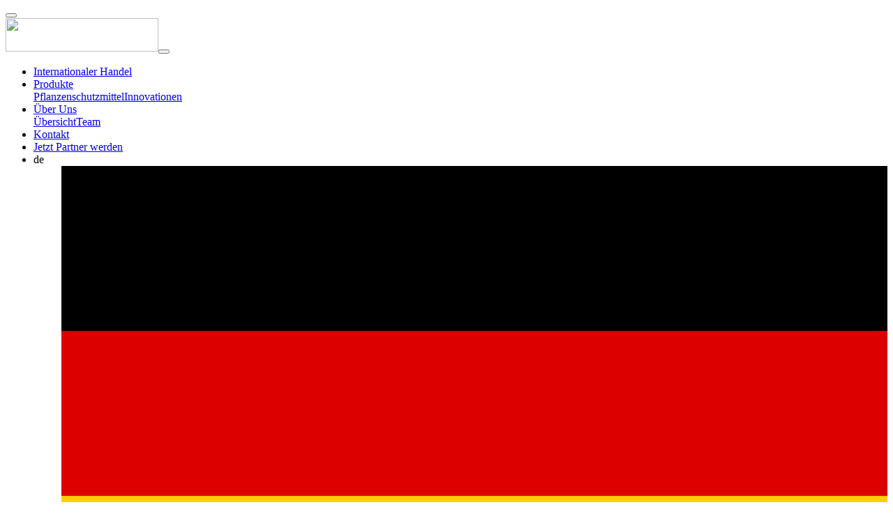

--- FILE ---
content_type: text/html;charset=UTF-8
request_url: https://www.staragro.at/
body_size: 13545
content:
<!DOCTYPE html><html lang="de">
<!--
    inoovum® by STEINBAUER IT is powered by Neos, the Open Source Content Application Platform licensed under the GNU/GPL.
    Neos is based on Flow, a powerful PHP application framework licensed under the MIT license.

    More information and contribution opportunities at https://www.neos.io
    All infos about inoovum® and STEINBAUER IT at https://www.inoovum.io or https://www.steinbauer-it.com
-->
<head><meta charset="UTF-8" /><title>Home - STARAGRO</title><meta name="keywords" content="Pflanzenschutzmittel Handel" /><meta name="robots" content="index,follow" /><link rel="canonical" href="https://www.staragro.at/" /><link rel="alternate" hreflang="x-default" href="https://www.staragro.at/" /><link rel="alternate" hreflang="de" href="https://www.staragro.at/" /><link rel="alternate" hreflang="en" href="https://www.staragro.at/en" /><link rel="alternate" hreflang="hu" href="https://www.staragro.at/hu" /><link rel="alternate" hreflang="ro" href="https://www.staragro.at/ro" /><link rel="alternate" hreflang="fr" href="https://www.staragro.at/fr" /><link rel="alternate" hreflang="es" href="https://www.staragro.at/es" /><link rel="alternate" hreflang="pl" href="https://www.staragro.at/pl" /><link rel="alternate" hreflang="pt" href="https://www.staragro.at/pt" /><link rel="alternate" hreflang="bg" href="https://www.staragro.at/bg" /><link rel="alternate" hreflang="sk" href="https://www.staragro.at/sk" /><link rel="alternate" hreflang="cz" href="https://www.staragro.at/cz" /><link rel="alternate" hreflang="si" href="https://www.staragro.at/si" /><link rel="alternate" hreflang="gr" href="https://www.staragro.at/gr" /><link rel="alternate" hreflang="it" href="https://www.staragro.at/it" /><link rel="alternate" hreflang="nl" href="https://www.staragro.at/nl" /><link rel="alternate" hreflang="lv" href="https://www.staragro.at/lv" /><link rel="alternate" hreflang="lt" href="https://www.staragro.at/lt" /><meta name="twitter:card" content="summary" /><meta name="twitter:title" content="Home" /><meta name="twitter:url" content="https://www.staragro.at/" /><meta property="og:type" content="website" /><meta property="og:title" content="Home" /><meta property="og:site_name" content="Home [STARAGRO]" /><meta property="og:locale" content="de" /><meta property="og:url" content="https://www.staragro.at/" /><script type="application/ld+json">{"@context":"http:\/\/schema.org\/","@type":"BreadcrumbList","itemListElement":[{"@type":"ListItem","position":1,"name":"Home [STARAGRO]","item":"https:\/\/www.staragro.at\/"}]}</script><script type="application/ld+json">{"@context":"http:\/\/schema.org\/","@type":"WebSite","name":"Home [STARAGRO]","url":"https:\/\/www.staragro.at\/"}</script><meta http-equiv="x-ua-compatible" content="ie=edge" /><meta name="apple-mobile-web-app-title" content="STARAGRO" /><link rel="apple-touch-icon" sizes="180x180" href="https://www.staragro.at/site_180x180.png" /><link rel="icon" type="image/png" sizes="32x32" href="https://www.staragro.at/site_32x32.png" /><link rel="icon" type="image/png" sizes="16x16" href="https://www.staragro.at/site_16x16.png" /><link rel="preconnect" href="https://fonts.inoovum.io" /><link rel="preconnect" href="https://assets.inoovum.io" /><meta name="viewport" content="width=device-width, initial-scale=1" /><link rel="stylesheet" type="text/css" href="https://assets.inoovum.io/_Resources/Persistent/7be0ec24f0150eb94183fbc412347a36458caa1c/75510ba68cfd95bee64efefab212d63767788425/site_styles_head.min.css?1760042203
" /><script src="https://assets.inoovum.io/_Resources/Persistent/7be0ec24f0150eb94183fbc412347a36458caa1c/250e8b4d36f8805f7172bb61c6fc61521f890323/site_scripts_head.min.js?1760042203
"></script><script data-cookie="analysis" type="text/plain">
(function(l,e,a,d,i,n,f,o){if(!l[i]){l.GlobalLeadinfoNamespace=l.GlobalLeadinfoNamespace||[];
l.GlobalLeadinfoNamespace.push(i);l[i]=function(){(l[i].q=l[i].q||[]).push(arguments)};l[i].t=l[i].t||n;
l[i].q=l[i].q||[];o=e.createElement(a);f=e.getElementsByTagName(a)[0];o.async=1;o.src=d;f.parentNode.insertBefore(o,f);}
}(window,document,'script','https://cdn.leadinfo.net/ping.js','leadinfo','LI-6655CEB53940C'));
</script>


<script data-cookie="analysis" type="text/plain">(function(w,d,s,l,i){w[l]=w[l]||[];w[l].push({'gtm.start':
new Date().getTime(),event:'gtm.js'});var f=d.getElementsByTagName(s)[0],
j=d.createElement(s),dl=l!='dataLayer'?'&l='+l:'';j.async=true;j.src=
'https://www.googletagmanager.com/gtm.js?id='+i+dl;f.parentNode.insertBefore(j,f);
})(window,document,'script','dataLayer','GTM-N78XT2');</script>
</head><button id="top__anchor" title="Zum Anfang der Seite" class="btn btn-primary"><i class="fas fa-chevron-up"></i></button><body id="node__e505809a-fbb3-43e8-8e7e-dfadc820ec0e" data-pagetype="home"><header id="navigation" class="inoovum-navigation navbar-cp sticky-top navbar-hover bg-white navbar_shadow shadowmode_constant"><nav class="container navbar navbar-hover navbar-cp navbar-light navbar-expand-lg"><a href="/" class="navbar-brand"><picture><source type="image/webp" srcset="https://assets.inoovum.io/_Resources/Persistent/7be0ec24f0150eb94183fbc412347a36458caa1c/420aa5e78a778058560ecfa901155bfc1db3096e/processed_StarAgro-Logo-breit-2023-219x48.webp 1x, https://assets.inoovum.io/_Resources/Persistent/7be0ec24f0150eb94183fbc412347a36458caa1c/24d1a1f8d65381df4d816fe7ff4ce345f5aa2da7/processed_StarAgro-Logo-breit-2023-438x96.webp 2x,https://assets.inoovum.io/_Resources/Persistent/7be0ec24f0150eb94183fbc412347a36458caa1c/cc326caf124b1a9ef8875d68c5da53fef3737831/processed_StarAgro-Logo-breit-2023-876x192.webp 4x" media="(min-width: 1200px)" sizes="(min-width: 1200px) 219px, 100vw" /><source type="image/webp" srcset="https://assets.inoovum.io/_Resources/Persistent/7be0ec24f0150eb94183fbc412347a36458caa1c/420aa5e78a778058560ecfa901155bfc1db3096e/processed_StarAgro-Logo-breit-2023-219x48.webp 1x, https://assets.inoovum.io/_Resources/Persistent/7be0ec24f0150eb94183fbc412347a36458caa1c/24d1a1f8d65381df4d816fe7ff4ce345f5aa2da7/processed_StarAgro-Logo-breit-2023-438x96.webp 2x,https://assets.inoovum.io/_Resources/Persistent/7be0ec24f0150eb94183fbc412347a36458caa1c/cc326caf124b1a9ef8875d68c5da53fef3737831/processed_StarAgro-Logo-breit-2023-876x192.webp 4x" media="(min-width: 576px)" sizes="(min-width: 576px) 219px, 100vw" /><source type="image/webp" srcset="https://assets.inoovum.io/_Resources/Persistent/7be0ec24f0150eb94183fbc412347a36458caa1c/420aa5e78a778058560ecfa901155bfc1db3096e/processed_StarAgro-Logo-breit-2023-219x48.webp 1x, https://assets.inoovum.io/_Resources/Persistent/7be0ec24f0150eb94183fbc412347a36458caa1c/24d1a1f8d65381df4d816fe7ff4ce345f5aa2da7/processed_StarAgro-Logo-breit-2023-438x96.webp 2x,https://assets.inoovum.io/_Resources/Persistent/7be0ec24f0150eb94183fbc412347a36458caa1c/cc326caf124b1a9ef8875d68c5da53fef3737831/processed_StarAgro-Logo-breit-2023-876x192.webp 4x" media="(max-width: 575px)" sizes="(max-width: 575px) 219px, 100vw" /><source srcset="https://assets.inoovum.io/_Resources/Persistent/7be0ec24f0150eb94183fbc412347a36458caa1c/ad4bdabd3639ddd7ca58d988f3eea24d2b1ab232/processed_StarAgro-Logo-breit-2023-219x48.png 1x, https://assets.inoovum.io/_Resources/Persistent/7be0ec24f0150eb94183fbc412347a36458caa1c/869703cb6541848fac4e871e96e7103a375c5a75/processed_StarAgro-Logo-breit-2023-438x96.png 2x,https://assets.inoovum.io/_Resources/Persistent/7be0ec24f0150eb94183fbc412347a36458caa1c/514035553c1a6b8744f49a756ea7c4d9671305da/processed_StarAgro-Logo-breit-2023-876x192.png 4x" media="(min-width: 1200px)" sizes="(min-width: 1200px) 219px, 100vw" /><source srcset="https://assets.inoovum.io/_Resources/Persistent/7be0ec24f0150eb94183fbc412347a36458caa1c/ad4bdabd3639ddd7ca58d988f3eea24d2b1ab232/processed_StarAgro-Logo-breit-2023-219x48.png 1x, https://assets.inoovum.io/_Resources/Persistent/7be0ec24f0150eb94183fbc412347a36458caa1c/869703cb6541848fac4e871e96e7103a375c5a75/processed_StarAgro-Logo-breit-2023-438x96.png 2x,https://assets.inoovum.io/_Resources/Persistent/7be0ec24f0150eb94183fbc412347a36458caa1c/514035553c1a6b8744f49a756ea7c4d9671305da/processed_StarAgro-Logo-breit-2023-876x192.png 4x" media="(min-width: 576px)" sizes="(min-width: 576px) 219px, 100vw" /><source srcset="https://assets.inoovum.io/_Resources/Persistent/7be0ec24f0150eb94183fbc412347a36458caa1c/ad4bdabd3639ddd7ca58d988f3eea24d2b1ab232/processed_StarAgro-Logo-breit-2023-219x48.png 1x, https://assets.inoovum.io/_Resources/Persistent/7be0ec24f0150eb94183fbc412347a36458caa1c/869703cb6541848fac4e871e96e7103a375c5a75/processed_StarAgro-Logo-breit-2023-438x96.png 2x,https://assets.inoovum.io/_Resources/Persistent/7be0ec24f0150eb94183fbc412347a36458caa1c/514035553c1a6b8744f49a756ea7c4d9671305da/processed_StarAgro-Logo-breit-2023-876x192.png 4x" media="(max-width: 575px)" sizes="(max-width: 575px) 219px, 100vw" /><img src="https://assets.inoovum.io/_Resources/Persistent/7be0ec24f0150eb94183fbc412347a36458caa1c/ad4bdabd3639ddd7ca58d988f3eea24d2b1ab232/processed_StarAgro-Logo-breit-2023-219x48.png" class="brand" width="219" height="48" /></picture></a><button id="toggle" type="button" data-bs-toggle="collapse" data-bs-target="#navbarNav" aria-controls="navbarNav" aria-expanded="false" aria-label="Toggle navigation"><span></span><span></span><span></span></button><div class="collapse navbar-collapse" id="navbarNav"><ul class="navbar-nav ms-auto"><li class="nav-item"><a href="/internationaler-handel" id="nav_link__5b165934-229f-438d-b3e6-a90ed8c9bab5" class="nav-link normal">Internationaler Handel</a></li><li class="nav-item dropdown"><a href="/Produkte/Pflanzenschutzmittel" id="nav_link__709e5b97-540a-4ee0-8264-6d6599c7d90e" role="button" data-toggle="dropdown" data-bs-toggle="dropdown" aria-expanded="false" class="nav-link dropdown-toggle normal">Produkte</a><div class="dropdown-menu" aria-labelledby="navbarDropdown"><a href="/Produkte/Pflanzenschutzmittel" id="nav_link__b36c9928-a7fa-451b-ae15-b4fbf3e904e0" class="dropdown-item normal">Pflanzenschutzmittel</a><a href="/Produkte/innovationen" id="nav_link__13d22337-df9f-460d-855a-3f898cd29850" class="dropdown-item normal">Innovationen</a></div></li><li class="nav-item dropdown"><a href="/ueber-uns" id="nav_link__ecf318cc-acea-4b25-a69c-21913211575d" role="button" data-toggle="dropdown" data-bs-toggle="dropdown" aria-expanded="false" class="nav-link dropdown-toggle normal">Über Uns</a><div class="dropdown-menu" aria-labelledby="navbarDropdown"><a href="/ueber-uns" id="nav_link__d3b2555b-05ac-474c-9e4d-3302f436335a" class="dropdown-item normal">Übersicht</a><a href="/ueber-uns/team" id="nav_link__81a849b3-ee37-4d63-aa50-cd694628747f" class="dropdown-item normal">Team</a></div></li><li class="nav-item"><a href="/kontakt" id="nav_link__e7ceefe5-376e-4019-9933-19a08e4fc2b7" class="nav-link normal">Kontakt</a></li><li class="nav-item"><a href="/partner-werden" id="nav_link__4784d153-1bad-495c-a50e-b1547858e7e1" class="nav-link normal">Jetzt Partner werden</a></li><li id="navbarDimensionsMenu" class="nav-item"><span role="button" class="nav-link dropdown-toggle" id="dimensionsDropdown_e505809a-fbb3-43e8-8e7e-dfadc820ec0e" data-toggle="dropdown" data-bs-toggle="dropdown" aria-expanded="false">de</span><ul class="dropdown-menu" aria-labelledby="dimensionsDropdown_e505809a-fbb3-43e8-8e7e-dfadc820ec0e"><li><a href="/" class="dropdown-item"><img src="https://www.staragro.at/_Resources/Static/Packages/Inoovum.Site/Images/Flags/de.svg" /> <span>de</span></a></li><li><a href="/en" class="dropdown-item"><img src="https://www.staragro.at/_Resources/Static/Packages/Inoovum.Site/Images/Flags/en.svg" /> <span>en</span></a></li><li><a href="/hu" class="dropdown-item"><img src="https://www.staragro.at/_Resources/Static/Packages/Inoovum.Site/Images/Flags/hu.svg" /> <span>hu</span></a></li><li><a href="/ro" class="dropdown-item"><img src="https://www.staragro.at/_Resources/Static/Packages/Inoovum.Site/Images/Flags/ro.svg" /> <span>ro</span></a></li><li><a href="/fr" class="dropdown-item"><img src="https://www.staragro.at/_Resources/Static/Packages/Inoovum.Site/Images/Flags/fr.svg" /> <span>fr</span></a></li><li><a href="/es" class="dropdown-item"><img src="https://www.staragro.at/_Resources/Static/Packages/Inoovum.Site/Images/Flags/es.svg" /> <span>es</span></a></li><li><a href="/pl" class="dropdown-item"><img src="https://www.staragro.at/_Resources/Static/Packages/Inoovum.Site/Images/Flags/pl.svg" /> <span>pl</span></a></li><li><a href="/pt" class="dropdown-item"><img src="https://www.staragro.at/_Resources/Static/Packages/Inoovum.Site/Images/Flags/pt.svg" /> <span>pt</span></a></li><li><a href="/bg" class="dropdown-item"><img src="https://www.staragro.at/_Resources/Static/Packages/Inoovum.Site/Images/Flags/bg.svg" /> <span>bg</span></a></li><li><a href="/sk" class="dropdown-item"><img src="https://www.staragro.at/_Resources/Static/Packages/Inoovum.Site/Images/Flags/sk.svg" /> <span>sk</span></a></li><li><a href="/cz" class="dropdown-item"><img src="https://www.staragro.at/_Resources/Static/Packages/Inoovum.Site/Images/Flags/cz.svg" /> <span>cz</span></a></li><li><a href="/si" class="dropdown-item"><img src="https://www.staragro.at/_Resources/Static/Packages/Inoovum.Site/Images/Flags/si.svg" /> <span>si</span></a></li><li><a href="/gr" class="dropdown-item"><img src="https://www.staragro.at/_Resources/Static/Packages/Inoovum.Site/Images/Flags/gr.svg" /> <span>gr</span></a></li><li><a href="/it" class="dropdown-item"><img src="https://www.staragro.at/_Resources/Static/Packages/Inoovum.Site/Images/Flags/it.svg" /> <span>it</span></a></li><li><a href="/nl" class="dropdown-item"><img src="https://www.staragro.at/_Resources/Static/Packages/Inoovum.Site/Images/Flags/nl.svg" /> <span>nl</span></a></li><li><a href="/lv" class="dropdown-item"><img src="https://www.staragro.at/_Resources/Static/Packages/Inoovum.Site/Images/Flags/lv.svg" /> <span>lv</span></a></li><li><a href="/lt" class="dropdown-item"><img src="https://www.staragro.at/_Resources/Static/Packages/Inoovum.Site/Images/Flags/lt.svg" /> <span>lt</span></a></li></ul></li></ul></div></nav></header><main class="main"><div class="neos-contentcollection"><style>            @supports (background-image: url("https://assets.inoovum.io/_Resources/Persistent/7be0ec24f0150eb94183fbc412347a36458caa1c/5c7505bee71eddd7ccd40600a1b0383fbede6a5a/processed_DJI_0543-2560x1440-1778x1000.webp")) {                [data-node="a8f09e0c-61ec-4daf-bd15-8378d5129f5e"] {                                        background: url("https://assets.inoovum.io/_Resources/Persistent/7be0ec24f0150eb94183fbc412347a36458caa1c/5c7505bee71eddd7ccd40600a1b0383fbede6a5a/processed_DJI_0543-2560x1440-1778x1000.webp");                    -webkit-background-size: cover;                    -moz-background-size: cover;                    -o-background-size: cover;                    background-size: cover;                    background-position: center center;                    background-repeat: no-repeat;                                    }                            }            @supports not (background-image: url("https://assets.inoovum.io/_Resources/Persistent/7be0ec24f0150eb94183fbc412347a36458caa1c/5c7505bee71eddd7ccd40600a1b0383fbede6a5a/processed_DJI_0543-2560x1440-1778x1000.webp")) {                [data-node="a8f09e0c-61ec-4daf-bd15-8378d5129f5e"] {                                        background: url("https://assets.inoovum.io/_Resources/Persistent/7be0ec24f0150eb94183fbc412347a36458caa1c/acca71f0757f6b0fc76dace07d5149984831e6fa/processed_DJI_0543-2560x1440-1778x1000.jpg");                    -webkit-background-size: cover;                    -moz-background-size: cover;                    -o-background-size: cover;                    background-size: cover;                    background-position: center center;                    background-repeat: no-repeat;                                    }                            }        </style><div id="node__a8f09e0c-61ec-4daf-bd15-8378d5129f5e" data-node="a8f09e0c-61ec-4daf-bd15-8378d5129f5e" class="inoovum-content inoovum-content-container container-fluid px-0   align-items-start  mainheader" style=" height: 80vh !important;"><div class="container"><div class="neos-contentcollection"><div id="node__29bd5bc6-3917-4499-be95-b4e8813dfc3f" data-node="29bd5bc6-3917-4499-be95-b4e8813dfc3f" class="inoovum-content inoovum-content-container   align-items-start  maintext" style><div class="container"><div class="neos-contentcollection"><div id="node__8c2cc947-fb51-4a5f-8897-c12db85f2c70" data-node="8c2cc947-fb51-4a5f-8897-c12db85f2c70" class="inoovum-content neos-nodetypes-headline text-primary os-animation" data-os-animation="fadeInUp" data-os-animation-delay="0s" style><h2>Verant-<br>wortungsvoller</h2></div><div id="node__c6106a7f-5d47-450c-9fce-8c09ee597950" data-node="c6106a7f-5d47-450c-9fce-8c09ee597950" class="inoovum-content neos-nodetypes-headline text-secondary os-animation" data-os-animation="fadeInUp" data-os-animation-delay="0s" style><h2>Pflanzenschutz</h2></div></div></div></div></div></div></div><div id="node__fc5effae-fbe1-470c-a11c-552bdf4ff845" data-node="fc5effae-fbe1-470c-a11c-552bdf4ff845" class="inoovum-content neos-nodetypes-html-html container mt-5 os-animation d-lg-none d-xl-block d-xl-none d-xxl-block d-xxl-none text-center" data-os-animation="fadeInDown" data-os-animation-delay="0s" style><svg xmlns="https://www.w3.org/2000/svg" width="84.101" height="39.749" viewBox="0 0 84.101 39.749">
  <path id="Pfad_25" data-name="Pfad 25" d="M2992.735,8407.92l36.429,29.015,36.429-29.015" transform="translate(-2987.114 -8402.299)" fill="none" stroke="#c3d498" stroke-linecap="round" stroke-width="8"/>
</svg>
</div><div id="node__7d8e7ae9-d0ce-4c3a-8164-7bcf01d68b3a" data-node="7d8e7ae9-d0ce-4c3a-8164-7bcf01d68b3a" class="inoovum-content neos-nodetypes-columnlayouts-threecolumn container os-animation" data-os-animation="fadeIn" data-os-animation-delay="0s" style><div class="row g-0"><div class="col-md-4 order-lg-1 order-1 neos-contentcollection"><a id="node__46f42ad1-00f7-4791-bb85-6245252a5eb8" data-node="46f42ad1-00f7-4791-bb85-6245252a5eb8" class="inoovum-content inoovum-site-content-teaser linked" style href="/internationaler-handel"><div class="d-flex flex-column gap-3 w-100 h-100 p-5 py-4" style="background:#ffffff;color:#558a4f;"><h3 class="m-0">Internationaler<br>Handel</h3><div class="image"><div class="iterator"><div class="d-flex align-items-center"><div>1</div></div></div><picture><source type="image/webp" srcset="https://assets.inoovum.io/_Resources/Persistent/7be0ec24f0150eb94183fbc412347a36458caa1c/68cb38114b0142d351137411f1781e2de19fb644/KSR32295-1668x1251-213x160.webp 1x, https://assets.inoovum.io/_Resources/Persistent/7be0ec24f0150eb94183fbc412347a36458caa1c/46a86a80533bb0865e385684f33ce3d9f427de01/KSR32295-1668x1251-427x320.webp 2x,https://assets.inoovum.io/_Resources/Persistent/7be0ec24f0150eb94183fbc412347a36458caa1c/7a268ac52856db2115b1299d3fa6f0afec853cfc/KSR32295-1668x1251-853x640.webp 4x" media="(min-width: 1200px)" sizes="(min-width: 1200px) 215px, 100vw" /><source type="image/webp" media="(min-width: 576px)" sizes="(min-width: 576px) 215px, 100vw" /><source type="image/webp" media="(max-width: 575px)" sizes="(max-width: 575px) 215px, 100vw" /><source srcset="https://assets.inoovum.io/_Resources/Persistent/7be0ec24f0150eb94183fbc412347a36458caa1c/71c52f504b705b21e54741683980397cdb321a25/KSR32295-1668x1251.jpg 1x, https://assets.inoovum.io/_Resources/Persistent/7be0ec24f0150eb94183fbc412347a36458caa1c/4da0b2b1f76d50b2a14f2c6977427f903facd680/KSR32295-1668x1251-427x320.jpg 2x,https://assets.inoovum.io/_Resources/Persistent/7be0ec24f0150eb94183fbc412347a36458caa1c/d73a5f39a3ebe6fae3959f2c2fffe4680de13167/KSR32295-1668x1251-853x640.jpg 4x" media="(min-width: 1200px)" sizes="(min-width: 1200px) 215px, 100vw" /><source media="(min-width: 576px)" sizes="(min-width: 576px) 215px, 100vw" /><source media="(max-width: 575px)" sizes="(max-width: 575px) 215px, 100vw" /><img class="figure-img img-fluid w-100" width="215" height="160" /></picture></div><div class="d-inline-block"><div class="children-link">Mehr erfahren</div></div></div></a></div><div class="col-md-4 order-lg-2 order-2 neos-contentcollection"><a id="node__a20a01ee-d175-4715-951b-e3634d84cc44" data-node="a20a01ee-d175-4715-951b-e3634d84cc44" class="inoovum-content inoovum-site-content-teaser linked" style href="/Produkte/innovationen"><div class="d-flex flex-column gap-3 w-100 h-100 p-5 py-4" style="background:#f3f6ea;color:#0d5435;"><h3 class="m-0">Patentierte<br>Innovationen</h3><div class="image"><div class="iterator"><div class="d-flex align-items-center"><div>2</div></div></div><picture><source type="image/webp" srcset="https://assets.inoovum.io/_Resources/Persistent/7be0ec24f0150eb94183fbc412347a36458caa1c/eb13bf02c62ecbc42b710109fb37cf35520ddc1b/AdobeStock_369412745-944x708-213x160.webp 1x, https://assets.inoovum.io/_Resources/Persistent/7be0ec24f0150eb94183fbc412347a36458caa1c/08fd32211de13f79255b1ee0692122e1efa4c87a/AdobeStock_369412745-944x708-427x320.webp 2x,https://assets.inoovum.io/_Resources/Persistent/7be0ec24f0150eb94183fbc412347a36458caa1c/35f06cdcc61f11cdaad3ea48e2670cdb13df47b2/AdobeStock_369412745-944x708-853x640.webp 4x" media="(min-width: 1200px)" sizes="(min-width: 1200px) 215px, 100vw" /><source type="image/webp" media="(min-width: 576px)" sizes="(min-width: 576px) 215px, 100vw" /><source type="image/webp" media="(max-width: 575px)" sizes="(max-width: 575px) 215px, 100vw" /><source srcset="https://assets.inoovum.io/_Resources/Persistent/7be0ec24f0150eb94183fbc412347a36458caa1c/bfc4f6bb8b0b1e423e916b7081643f02655db834/AdobeStock_369412745-944x708.png 1x, https://assets.inoovum.io/_Resources/Persistent/7be0ec24f0150eb94183fbc412347a36458caa1c/33f0c9c61978d20a04affb8a5ae61d6f74b7d40c/AdobeStock_369412745-944x708-427x320.png 2x,https://assets.inoovum.io/_Resources/Persistent/7be0ec24f0150eb94183fbc412347a36458caa1c/a26590e35399429629053d0c444c20cb37b5d669/AdobeStock_369412745-944x708-853x640.png 4x" media="(min-width: 1200px)" sizes="(min-width: 1200px) 215px, 100vw" /><source media="(min-width: 576px)" sizes="(min-width: 576px) 215px, 100vw" /><source media="(max-width: 575px)" sizes="(max-width: 575px) 215px, 100vw" /><img class="figure-img img-fluid w-100" width="215" height="160" /></picture></div><div class="d-inline-block"><div class="children-link">Mehr erfahren</div></div></div></a></div><div class="col-md-4 order-lg-3 order-3 neos-contentcollection"><a id="node__200f744f-ad6a-44dd-a03c-a468024f2d84" data-node="200f744f-ad6a-44dd-a03c-a468024f2d84" class="inoovum-content inoovum-site-content-teaser linked" style href="/Produkte/Pflanzenschutzmittel"><div class="d-flex flex-column gap-3 w-100 h-100 p-5 py-4" style="background:#c3d498;color:#ffffff;"><h3 class="m-0">Breite<br>Produktpalette</h3><div class="image"><div class="iterator"><div class="d-flex align-items-center"><div>3</div></div></div><picture><source type="image/webp" srcset="https://assets.inoovum.io/_Resources/Persistent/7be0ec24f0150eb94183fbc412347a36458caa1c/e1ad9a361a920aea8e0180883303604561cde593/BPR54368-2223x1667-213x160.webp 1x, https://assets.inoovum.io/_Resources/Persistent/7be0ec24f0150eb94183fbc412347a36458caa1c/d1143d86c5d10a526dbb7e047affce47e9a8f09f/BPR54368-2223x1667-427x320.webp 2x,https://assets.inoovum.io/_Resources/Persistent/7be0ec24f0150eb94183fbc412347a36458caa1c/cc3da244b521aaff0c2f8c5979c12ca938943eb6/BPR54368-2223x1667-853x640.webp 4x" media="(min-width: 1200px)" sizes="(min-width: 1200px) 215px, 100vw" /><source type="image/webp" media="(min-width: 576px)" sizes="(min-width: 576px) 215px, 100vw" /><source type="image/webp" media="(max-width: 575px)" sizes="(max-width: 575px) 215px, 100vw" /><source srcset="https://assets.inoovum.io/_Resources/Persistent/7be0ec24f0150eb94183fbc412347a36458caa1c/ca3c1f88758579430822d74d03f64c22ff05bb24/BPR54368-2223x1667.jpg 1x, https://assets.inoovum.io/_Resources/Persistent/7be0ec24f0150eb94183fbc412347a36458caa1c/9b3eaf2fbbb992c50cbd38ee515e30e4d5fe37bb/BPR54368-2223x1667-427x320.jpg 2x,https://assets.inoovum.io/_Resources/Persistent/7be0ec24f0150eb94183fbc412347a36458caa1c/4dd0fd1aca6e312194c291d995cc6c03afd6e42d/BPR54368-2223x1667-853x640.jpg 4x" media="(min-width: 1200px)" sizes="(min-width: 1200px) 215px, 100vw" /><source media="(min-width: 576px)" sizes="(min-width: 576px) 215px, 100vw" /><source media="(max-width: 575px)" sizes="(max-width: 575px) 215px, 100vw" /><img class="figure-img img-fluid w-100" width="215" height="160" /></picture></div><div class="d-inline-block"><div class="children-link">Mehr erfahren</div></div></div></a></div></div></div><div id="node__17807791-e76a-486b-98fa-8ac4d3708271" data-node="17807791-e76a-486b-98fa-8ac4d3708271" class="inoovum-content neos-nodetypes-html-html container mt-5 os-animation d-none d-sm-block d-sm-none d-md-block d-md-none d-lg-block text-center" data-os-animation="fadeInDown" data-os-animation-delay="0s" style><svg xmlns="https://www.w3.org/2000/svg" width="84.101" height="39.749" viewBox="0 0 84.101 39.749">
  <path id="Pfad_25" data-name="Pfad 25" d="M2992.735,8407.92l36.429,29.015,36.429-29.015" transform="translate(-2987.114 -8402.299)" fill="none" stroke="#c3d498" stroke-linecap="round" stroke-width="8"/>
</svg>
</div><div id="node__c4ac54f5-4c69-4917-a7da-1d8098b2db29" data-node="c4ac54f5-4c69-4917-a7da-1d8098b2db29" class="inoovum-content inoovum-content-container container-fluid px-0 mb-5   align-items-start  green" style><div class="container-fluid px-0"><div class="neos-contentcollection"><div id="node__be5e2fc3-8b48-4d22-b025-3ec09adb8773" data-node="be5e2fc3-8b48-4d22-b025-3ec09adb8773" class="inoovum-content inoovum-content-container mt-5 ps-5 pe-5   align-items-start " style><div class="container"><div class="neos-contentcollection"><div id="node__cd65aada-37a9-4ac3-b9c2-051d3d364f1f" data-node="cd65aada-37a9-4ac3-b9c2-051d3d364f1f" class="inoovum-content neos-nodetypes-columnlayouts-twocolumn mt-5 ms-5 me-5 ps-5 pe-5 os-animation" data-os-animation="fadeIn" data-os-animation-delay="0s" style><div class="row g-4"><div class="col-md-6 order-lg-1 order-1 neos-contentcollection"><div id="node__7e6e1d9d-e1fd-48a6-b619-e1373e46b8dd" data-node="7e6e1d9d-e1fd-48a6-b619-e1373e46b8dd" class="inoovum-content neos-nodetypes-image" style><figure class="d-flex w-100 justify-content-center"><div class="figure-wrapper w-100"><picture><source type="image/webp" srcset="https://assets.inoovum.io/_Resources/Persistent/7be0ec24f0150eb94183fbc412347a36458caa1c/5eee44b751a2f461c53fe91c3eb9ee657cac0532/MTR63149-660x440.webp 1x, https://assets.inoovum.io/_Resources/Persistent/7be0ec24f0150eb94183fbc412347a36458caa1c/8a5558fb8c0b494db72e221e208106bec8a7a254/MTR63149-1320x880.webp 2x,https://assets.inoovum.io/_Resources/Persistent/7be0ec24f0150eb94183fbc412347a36458caa1c/b856b83d4b095ae65db021fd58ba4df87fa84ad9/MTR63149-2560x1707.webp 4x" media="(min-width: 1200px)" sizes="(min-width: 1200px) 660px, 100vw" /><source type="image/webp" srcset="https://assets.inoovum.io/_Resources/Persistent/7be0ec24f0150eb94183fbc412347a36458caa1c/5eee44b751a2f461c53fe91c3eb9ee657cac0532/MTR63149-660x440.webp 1x, https://assets.inoovum.io/_Resources/Persistent/7be0ec24f0150eb94183fbc412347a36458caa1c/8a5558fb8c0b494db72e221e208106bec8a7a254/MTR63149-1320x880.webp 2x,https://assets.inoovum.io/_Resources/Persistent/7be0ec24f0150eb94183fbc412347a36458caa1c/b856b83d4b095ae65db021fd58ba4df87fa84ad9/MTR63149-2560x1707.webp 4x" media="(min-width: 576px)" sizes="(min-width: 576px) 660px, 100vw" /><source type="image/webp" srcset="https://assets.inoovum.io/_Resources/Persistent/7be0ec24f0150eb94183fbc412347a36458caa1c/270d856ece9ab831028a053fd4fb79f465cc1c32/MTR63149-390x260.webp 1x, https://assets.inoovum.io/_Resources/Persistent/7be0ec24f0150eb94183fbc412347a36458caa1c/ea68cf232a075e9d671b1b046ae43dd27dbc3d9c/MTR63149-780x520.webp 2x,https://assets.inoovum.io/_Resources/Persistent/7be0ec24f0150eb94183fbc412347a36458caa1c/8d99f383fb51d0883718fa726239cf5f3bae89a0/MTR63149-1560x1040.webp 4x" media="(max-width: 575px)" sizes="(max-width: 575px) 660px, 100vw" /><source type="image/jpeg" srcset="https://assets.inoovum.io/_Resources/Persistent/7be0ec24f0150eb94183fbc412347a36458caa1c/e7537c8d0e8bdc6bd179d47872d5d54e408a8497/MTR63149-660x440.jpg 1x, https://assets.inoovum.io/_Resources/Persistent/7be0ec24f0150eb94183fbc412347a36458caa1c/506a9835370b414ae791117842d0282a3c601e28/MTR63149-1320x880.jpg 2x,https://assets.inoovum.io/_Resources/Persistent/7be0ec24f0150eb94183fbc412347a36458caa1c/f01f7d30263bc228846b7f1cd0e420d42c833a08/MTR63149-2560x1707.jpg 4x" media="(min-width: 1200px)" sizes="(min-width: 1200px) 660px, 100vw" /><source type="image/jpeg" srcset="https://assets.inoovum.io/_Resources/Persistent/7be0ec24f0150eb94183fbc412347a36458caa1c/e7537c8d0e8bdc6bd179d47872d5d54e408a8497/MTR63149-660x440.jpg 1x, https://assets.inoovum.io/_Resources/Persistent/7be0ec24f0150eb94183fbc412347a36458caa1c/506a9835370b414ae791117842d0282a3c601e28/MTR63149-1320x880.jpg 2x,https://assets.inoovum.io/_Resources/Persistent/7be0ec24f0150eb94183fbc412347a36458caa1c/f01f7d30263bc228846b7f1cd0e420d42c833a08/MTR63149-2560x1707.jpg 4x" media="(min-width: 576px)" sizes="(min-width: 576px) 660px, 100vw" /><source type="image/jpeg" srcset="https://assets.inoovum.io/_Resources/Persistent/7be0ec24f0150eb94183fbc412347a36458caa1c/4c1d3e0510aad029bd4a17d23ea31041b8c24ded/MTR63149-390x260.jpg 1x, https://assets.inoovum.io/_Resources/Persistent/7be0ec24f0150eb94183fbc412347a36458caa1c/7164633445217f5fed3244783fb87edba8d54cce/MTR63149-780x520.jpg 2x,https://assets.inoovum.io/_Resources/Persistent/7be0ec24f0150eb94183fbc412347a36458caa1c/82f54ea90a5b49c59f5deee7070bfa26810d0368/MTR63149-1560x1040.jpg 4x" media="(max-width: 575px)" sizes="(max-width: 575px) 660px, 100vw" /><img loading="lazy" alt="Pflanzenschutzmittel Lager Österreich" src="https://assets.inoovum.io/_Resources/Persistent/7be0ec24f0150eb94183fbc412347a36458caa1c/e7537c8d0e8bdc6bd179d47872d5d54e408a8497/MTR63149-660x440.jpg" class="figure-img img-fluid w-100" width="660" height="440" /></picture></div></figure></div></div><div class="col-md-6 order-lg-2 order-2 neos-contentcollection"><div id="node__5f729374-3934-4d5a-aa94-07d123c62af4" data-node="5f729374-3934-4d5a-aa94-07d123c62af4" class="inoovum-content neos-nodetypes-text mb-4 text-secondary" style><h2>25 Jahre Erfahrung</h2></div><div id="node__2bc5debc-3237-4316-8c0a-d86ee470374e" data-node="2bc5debc-3237-4316-8c0a-d86ee470374e" class="inoovum-content neos-nodetypes-text text-dark link" style><p>Wir sind ein innovatives, international tätiges Handels- und Serviceunternehmen mit über 25 Jahren Branchenerfahrung. Das macht uns zu Ihrem zuverlässigen Partner im Pflanzenschutzmittelhandel. Unsere Unternehmensvision ist es, die besten Lösungen für unsere Kund*innen und Partner mit einem verantwortungsvollen Pflanzenschutz und der Förderung einer nachhaltigen Landwirtschaft zu kombinieren.</p><p><a href="/internationaler-handel">Mehr über unsere Arbeit</a></p></div></div></div></div><div id="node__77c4e58a-485b-407d-b1c3-020f393c5fe3" data-node="77c4e58a-485b-407d-b1c3-020f393c5fe3" class="inoovum-content neos-nodetypes-columnlayouts-twocolumn mt-5 mb-5 ms-5 me-5 ps-5 pe-5 os-animation" data-os-animation="fadeIn" data-os-animation-delay="0s" style><div class="row g-4"><div class="col-md-6 order-lg-1 order-2 neos-contentcollection"><div id="node__d0600c89-1fe5-4d0f-96e5-4949acd9fde2" data-node="d0600c89-1fe5-4d0f-96e5-4949acd9fde2" class="inoovum-content neos-nodetypes-headline text-secondary" style><h2>Unabhängiger Partner</h2></div><div class="neos-contentcollection"><div id="node__a31907bd-180e-44fd-8ef0-5276fe4b4183" data-node="a31907bd-180e-44fd-8ef0-5276fe4b4183" class="inoovum-content neos-nodetypes-text text-dark link" style><p>Als österreichisches Handelsunternehmen sind wir unabhängig von multinationalen Herstellern. Mit unserer breiten Produktpalette und über 800 Pflanzenschutzmittelregistrierungen bzw. Parallelimportgenehmigungen können wir unseren Partnern und Kund*innen international ein optimiertes Produktportfolio anbieten.</p><p><a href="/ueber-uns">Mehr über uns</a></p></div></div></div><div class="col-md-6 order-lg-2 order-1 neos-contentcollection"><div id="node__2f9d99f3-c06e-4914-8a76-23353efe75c4" data-node="2f9d99f3-c06e-4914-8a76-23353efe75c4" class="inoovum-content neos-nodetypes-image" style><figure class="d-flex w-100 justify-content-center"><div class="figure-wrapper w-100"><picture><source type="image/webp" srcset="https://assets.inoovum.io/_Resources/Persistent/7be0ec24f0150eb94183fbc412347a36458caa1c/1650c352241e64f2502690f5e4ee18804f139e47/KSR32115-660x440.webp 1x, https://assets.inoovum.io/_Resources/Persistent/7be0ec24f0150eb94183fbc412347a36458caa1c/2309c6e58f072c48724a553b98f16d38b84b43dc/KSR32115-1320x880.webp 2x,https://assets.inoovum.io/_Resources/Persistent/7be0ec24f0150eb94183fbc412347a36458caa1c/072f3467ae41162861f4c5be454f53eb5ae53833/KSR32115-2560x1707.webp 4x" media="(min-width: 1200px)" sizes="(min-width: 1200px) 660px, 100vw" /><source type="image/webp" srcset="https://assets.inoovum.io/_Resources/Persistent/7be0ec24f0150eb94183fbc412347a36458caa1c/1650c352241e64f2502690f5e4ee18804f139e47/KSR32115-660x440.webp 1x, https://assets.inoovum.io/_Resources/Persistent/7be0ec24f0150eb94183fbc412347a36458caa1c/2309c6e58f072c48724a553b98f16d38b84b43dc/KSR32115-1320x880.webp 2x,https://assets.inoovum.io/_Resources/Persistent/7be0ec24f0150eb94183fbc412347a36458caa1c/072f3467ae41162861f4c5be454f53eb5ae53833/KSR32115-2560x1707.webp 4x" media="(min-width: 576px)" sizes="(min-width: 576px) 660px, 100vw" /><source type="image/webp" srcset="https://assets.inoovum.io/_Resources/Persistent/7be0ec24f0150eb94183fbc412347a36458caa1c/ae7832ec63318e98158255987f44223b0be1c761/KSR32115-390x260.webp 1x, https://assets.inoovum.io/_Resources/Persistent/7be0ec24f0150eb94183fbc412347a36458caa1c/7cc084e277edd6b0ba9176599ce0c0842581848f/KSR32115-780x520.webp 2x,https://assets.inoovum.io/_Resources/Persistent/7be0ec24f0150eb94183fbc412347a36458caa1c/7c0a329ed944c945696411294127fb81915b2fc1/KSR32115-1560x1040.webp 4x" media="(max-width: 575px)" sizes="(max-width: 575px) 660px, 100vw" /><source srcset="https://assets.inoovum.io/_Resources/Persistent/7be0ec24f0150eb94183fbc412347a36458caa1c/79e9d2f814a81e6f5634be361f1044f6e20f01bf/KSR32115-660x440.jpg 1x, https://assets.inoovum.io/_Resources/Persistent/7be0ec24f0150eb94183fbc412347a36458caa1c/9d14c3e4c842ae10549c43bebaa6c111ca536ece/KSR32115-1320x880.jpg 2x,https://assets.inoovum.io/_Resources/Persistent/7be0ec24f0150eb94183fbc412347a36458caa1c/3908eabb0e943cb51ef42c58da82adf9ce233a7f/KSR32115-2560x1707.jpg 4x" media="(min-width: 1200px)" sizes="(min-width: 1200px) 660px, 100vw" /><source srcset="https://assets.inoovum.io/_Resources/Persistent/7be0ec24f0150eb94183fbc412347a36458caa1c/79e9d2f814a81e6f5634be361f1044f6e20f01bf/KSR32115-660x440.jpg 1x, https://assets.inoovum.io/_Resources/Persistent/7be0ec24f0150eb94183fbc412347a36458caa1c/9d14c3e4c842ae10549c43bebaa6c111ca536ece/KSR32115-1320x880.jpg 2x,https://assets.inoovum.io/_Resources/Persistent/7be0ec24f0150eb94183fbc412347a36458caa1c/3908eabb0e943cb51ef42c58da82adf9ce233a7f/KSR32115-2560x1707.jpg 4x" media="(min-width: 576px)" sizes="(min-width: 576px) 660px, 100vw" /><source srcset="https://assets.inoovum.io/_Resources/Persistent/7be0ec24f0150eb94183fbc412347a36458caa1c/26308d3cb41bdcf0c50963af2a5c1202f264d2c9/KSR32115-390x260.jpg 1x, https://assets.inoovum.io/_Resources/Persistent/7be0ec24f0150eb94183fbc412347a36458caa1c/796b6b7489b4848c72c59398532dfb727b61f8ce/KSR32115-780x520.jpg 2x,https://assets.inoovum.io/_Resources/Persistent/7be0ec24f0150eb94183fbc412347a36458caa1c/389a1df9f799f847a0de6ffd5f4719d5bfcd8d3c/KSR32115-1560x1040.jpg 4x" media="(max-width: 575px)" sizes="(max-width: 575px) 660px, 100vw" /><img loading="lazy" alt="Büromitarbeiter" src="https://assets.inoovum.io/_Resources/Persistent/7be0ec24f0150eb94183fbc412347a36458caa1c/79e9d2f814a81e6f5634be361f1044f6e20f01bf/KSR32115-660x440.jpg" class="figure-img img-fluid w-100" width="660" height="440" /></picture></div></figure></div></div></div></div><div id="node__7934473f-4a47-4582-a435-5e1bbcf16c30" data-node="7934473f-4a47-4582-a435-5e1bbcf16c30" class="inoovum-content neos-nodetypes-columnlayouts-twocolumn mt-5 mb-4" style><div class="row g-4"><div class="col-md-6 order-lg-1 order-2 neos-contentcollection"><div id="node__7aeb849d-6807-425f-aa6e-a5beb2001947" data-node="7aeb849d-6807-425f-aa6e-a5beb2001947" class="inoovum-content inoovum-content-youtube" style><div class="ratio ratio-16x9"><iframe data-cookie="embed" cookie-src="https://www.youtube-nocookie.com/embed/5G8PJKhIkqE" allowfullscreen></iframe></div></div></div><div class="col-md-6 order-lg-2 order-1 neos-contentcollection"><div id="node__683222e9-22b9-461b-af82-60ca16332a4a" data-node="683222e9-22b9-461b-af82-60ca16332a4a" class="inoovum-content neos-nodetypes-text mb-4 text-secondary" style><h2>Verantwortungsvoller Pflanzenschutz</h2></div><div id="node__4b17f813-9c0f-4ea2-9fa8-fb2fb03e5c77" data-node="4b17f813-9c0f-4ea2-9fa8-fb2fb03e5c77" class="inoovum-content neos-nodetypes-text" style><p>Wir sind ein innovatives, international tätiges Handels- und Serviceunternehmen für Pflanzenschutzmittel und einer der führenden Pflanzenschutzmittelhändler in Österreich. Über 25 Jahre im Pflanzenschutzmittelhandel machen uns zu einem zuverlässigen Partner mit großer Branchen-Expertise. Unsere Vision ist es, mit verantwortungsvollem Pflanzenschutz nicht nur die besten Lösungen für unsere Kund*innen und Partner anzubieten, sondern auch eine moderne, aber nachhaltige Landwirtschaft zu fördern.&nbsp;</p></div></div></div></div></div></div></div></div></div></div><div id="node__8af1c906-8f93-4320-847c-8b40863a465b" data-node="8af1c906-8f93-4320-847c-8b40863a465b" class="inoovum-content inoovum-content-container container-fluid px-0 pt-5 pb-5   align-items-start " style><div class="container"><div class="neos-contentcollection"></div></div></div></div></main><footer class="footer"><div class="site-footer bg-white"><div class="d-flex"><div class="col-12"><div class="neos-contentcollection"><div id="node__63a1e079-3cb6-462f-b8c7-16164d1f7dbe" data-node="63a1e079-3cb6-462f-b8c7-16164d1f7dbe" class="inoovum-content inoovum-content-divider container" style><hr /></div><div id="node__1eeb0d44-ec83-4ab3-9d06-6df2c52b8ef7" data-node="1eeb0d44-ec83-4ab3-9d06-6df2c52b8ef7" class="inoovum-content neos-nodetypes-columnlayouts-twocolumn container" style><div class="row g-4"><div class="col-md-8 order-lg-1 order-2 neos-contentcollection"><div id="node__e3e88e8e-2606-4ee7-a4dd-a7d634551937" data-node="e3e88e8e-2606-4ee7-a4dd-a7d634551937" class="inoovum-content neos-nodetypes-text text-primary" style><p><a href="/kontakt/impressum">Impressum</a> &nbsp;<strong>|&nbsp;</strong> <a href="/kontakt/datenschutz">Datenschutz</a> &nbsp;<strong>|&nbsp;</strong> <a href="/Karriere">Karriere</a> &nbsp;<strong>|&nbsp;</strong> <a href="/sicherheitsdatenblaetter">Sicherheitsdatenblätter</a></p></div></div><div class="col-md-4 order-lg-2 order-1 neos-contentcollection"><div id="node__48803a29-a16e-420e-8fc8-87e4b1a3a5e0" data-node="48803a29-a16e-420e-8fc8-87e4b1a3a5e0" class="inoovum-content neos-nodetypes-image" style><figure class="d-flex w-100 justify-content-end"><div class="figure-wrapper"><picture><source type="image/webp" srcset="https://assets.inoovum.io/_Resources/Persistent/7be0ec24f0150eb94183fbc412347a36458caa1c/19123bb5757a84be6cea4a1fab16314e2bbfeee1/processed_StarAgro-Logo-breit-2023-197x43.webp 1x, https://assets.inoovum.io/_Resources/Persistent/7be0ec24f0150eb94183fbc412347a36458caa1c/1c793f3f5dc82509adf9431437dea84d3940a35b/processed_StarAgro-Logo-breit-2023-393x86.webp 2x,https://assets.inoovum.io/_Resources/Persistent/7be0ec24f0150eb94183fbc412347a36458caa1c/8a175f510ece0d157d7754b40ffe51823630e382/processed_StarAgro-Logo-breit-2023-786x172.webp 4x" media="(min-width: 1200px)" sizes="(min-width: 1200px) 200px, 100vw" /><source type="image/webp" srcset="https://assets.inoovum.io/_Resources/Persistent/7be0ec24f0150eb94183fbc412347a36458caa1c/19123bb5757a84be6cea4a1fab16314e2bbfeee1/processed_StarAgro-Logo-breit-2023-197x43.webp 1x, https://assets.inoovum.io/_Resources/Persistent/7be0ec24f0150eb94183fbc412347a36458caa1c/1c793f3f5dc82509adf9431437dea84d3940a35b/processed_StarAgro-Logo-breit-2023-393x86.webp 2x,https://assets.inoovum.io/_Resources/Persistent/7be0ec24f0150eb94183fbc412347a36458caa1c/8a175f510ece0d157d7754b40ffe51823630e382/processed_StarAgro-Logo-breit-2023-786x172.webp 4x" media="(min-width: 576px)" sizes="(min-width: 576px) 200px, 100vw" /><source type="image/webp" srcset="https://assets.inoovum.io/_Resources/Persistent/7be0ec24f0150eb94183fbc412347a36458caa1c/19123bb5757a84be6cea4a1fab16314e2bbfeee1/processed_StarAgro-Logo-breit-2023-197x43.webp 1x, https://assets.inoovum.io/_Resources/Persistent/7be0ec24f0150eb94183fbc412347a36458caa1c/1c793f3f5dc82509adf9431437dea84d3940a35b/processed_StarAgro-Logo-breit-2023-393x86.webp 2x,https://assets.inoovum.io/_Resources/Persistent/7be0ec24f0150eb94183fbc412347a36458caa1c/8a175f510ece0d157d7754b40ffe51823630e382/processed_StarAgro-Logo-breit-2023-786x172.webp 4x" media="(max-width: 575px)" sizes="(max-width: 575px) 200px, 100vw" /><source type="image/png" srcset="https://assets.inoovum.io/_Resources/Persistent/7be0ec24f0150eb94183fbc412347a36458caa1c/350030b582c884ac7d1ceb1f15c840620912b34a/processed_StarAgro-Logo-breit-2023-197x43.png 1x, https://assets.inoovum.io/_Resources/Persistent/7be0ec24f0150eb94183fbc412347a36458caa1c/650c43d7f183e53ff7e7d80b2eaef50920701341/processed_StarAgro-Logo-breit-2023-393x86.png 2x,https://assets.inoovum.io/_Resources/Persistent/7be0ec24f0150eb94183fbc412347a36458caa1c/5515be6c2a0f3f8eaaa7baabbeaf89737d7dffeb/processed_StarAgro-Logo-breit-2023-786x172.png 4x" media="(min-width: 1200px)" sizes="(min-width: 1200px) 200px, 100vw" /><source type="image/png" srcset="https://assets.inoovum.io/_Resources/Persistent/7be0ec24f0150eb94183fbc412347a36458caa1c/350030b582c884ac7d1ceb1f15c840620912b34a/processed_StarAgro-Logo-breit-2023-197x43.png 1x, https://assets.inoovum.io/_Resources/Persistent/7be0ec24f0150eb94183fbc412347a36458caa1c/650c43d7f183e53ff7e7d80b2eaef50920701341/processed_StarAgro-Logo-breit-2023-393x86.png 2x,https://assets.inoovum.io/_Resources/Persistent/7be0ec24f0150eb94183fbc412347a36458caa1c/5515be6c2a0f3f8eaaa7baabbeaf89737d7dffeb/processed_StarAgro-Logo-breit-2023-786x172.png 4x" media="(min-width: 576px)" sizes="(min-width: 576px) 200px, 100vw" /><source type="image/png" srcset="https://assets.inoovum.io/_Resources/Persistent/7be0ec24f0150eb94183fbc412347a36458caa1c/350030b582c884ac7d1ceb1f15c840620912b34a/processed_StarAgro-Logo-breit-2023-197x43.png 1x, https://assets.inoovum.io/_Resources/Persistent/7be0ec24f0150eb94183fbc412347a36458caa1c/650c43d7f183e53ff7e7d80b2eaef50920701341/processed_StarAgro-Logo-breit-2023-393x86.png 2x,https://assets.inoovum.io/_Resources/Persistent/7be0ec24f0150eb94183fbc412347a36458caa1c/5515be6c2a0f3f8eaaa7baabbeaf89737d7dffeb/processed_StarAgro-Logo-breit-2023-786x172.png 4x" media="(max-width: 575px)" sizes="(max-width: 575px) 200px, 100vw" /><img loading="lazy" src="https://assets.inoovum.io/_Resources/Persistent/7be0ec24f0150eb94183fbc412347a36458caa1c/350030b582c884ac7d1ceb1f15c840620912b34a/processed_StarAgro-Logo-breit-2023-197x43.png" class="figure-img" width="200" height="43" /></picture></div></figure></div></div></div></div></div></div></div><div class="inoovum-brand"><div class="branding-svg"><a href="https://www.inoovum.io" target="_blank" title="inoovum® Website" aria-label="inoovum® Website"><svg xmlns="https://www.w3.org/2000/svg" width="264.92" height="42.75" viewBox="0 0 264.92 42.75"><g transform="translate(-403 -373.349)"><g transform="translate(7.6 47.349)"><path d="M126.878,24.15a8.514,8.514,0,0,0-4.433-6.143,8.194,8.194,0,0,0-6.206-.823,9.216,9.216,0,0,0-4.18,2.533l-4.75,4.94-4.5,4.686c-2.343,2.47-4.686,4.876-7.029,7.283A14.946,14.946,0,0,1,90.591,40.3a14.4,14.4,0,0,1-7.663.95,13.526,13.526,0,0,1-6.839-2.913A15.343,15.343,0,0,1,74,36.372s-3.546-2.85-3.863-10.006a16.361,16.361,0,0,1,1.647-7.536,14.671,14.671,0,0,1,6.27-6.586A14.353,14.353,0,0,1,87.361,10.6a14.61,14.61,0,0,1,5.51,2.09,16.732,16.732,0,0,1,3.23,2.723l.57.57,1.963-2.09-.317-.317h0l-.19-.19h0A17.439,17.439,0,0,0,75.2,10.534a18.415,18.415,0,0,0-5.826,6.649,17.725,17.725,0,0,0-1.71,5.066s-2.28,12.412,7.473,18.935a17.289,17.289,0,0,0,7.6,2.976,13.088,13.088,0,0,0,2.723.127,20.027,20.027,0,0,0,2.027-.19l.253-.063a17.063,17.063,0,0,0,7.473-3.166,18.446,18.446,0,0,0,3.04-2.85l15.705-16.275a6.337,6.337,0,0,1,3.8-1.963,5.832,5.832,0,0,1,6.27,5.13,6,6,0,0,1-5.13,6.9.232.232,0,0,0-.19.063l-.19.063v2.976c.443-.063.95-.127,1.393-.19a.063.063,0,0,0,.063-.063,8.629,8.629,0,0,0,3.8-1.9,8.386,8.386,0,0,0,3.1-8.613" transform="translate(369.151 323.255)"/><path d="M141.027,23.506l-.063-.38a18.514,18.514,0,0,0-2.786-7.409,17.491,17.491,0,0,0-6.4-5.953,17.271,17.271,0,0,0-6.333-2.027,17.535,17.535,0,0,0-10.892,2.343,18.128,18.128,0,0,0-3.99,3.293c-4.306,4.5-8.676,8.993-13.046,13.489l-2.913,2.976a8.281,8.281,0,0,1-2.09,1.583,5.659,5.659,0,0,1-7.473-2.216,6.183,6.183,0,0,1,2.09-8.486,6.917,6.917,0,0,1,2.28-.76c.127,0,.19-.063.317-.063V16.983h-.38a3.586,3.586,0,0,0-1.14.19A8.6,8.6,0,0,0,82.385,21.8a8.866,8.866,0,0,0-.127,8.169A8.406,8.406,0,0,0,87.7,34.652a8.114,8.114,0,0,0,4.433.063,9.516,9.516,0,0,0,4.37-2.66c3.736-3.863,7.473-7.789,11.272-11.652l4.813-5a16.724,16.724,0,0,1,2.533-2.217,14.319,14.319,0,0,1,10.829-2.406,14.59,14.59,0,0,1,9.626,6.333,15.415,15.415,0,0,1,2.533,11.842,14.98,14.98,0,0,1-6.016,9.689,14.241,14.241,0,0,1-7.409,2.85,12.792,12.792,0,0,1-5.13-.507,14.217,14.217,0,0,1-6.206-3.546l-.38-.317c-.063,0-.063-.063-.127-.063h0l-1.013-1.013-2.027,1.963.633.7.253.253a17.1,17.1,0,0,0,19.822,3.99,19.681,19.681,0,0,0,4.686-3.166,18.537,18.537,0,0,0,4.053-5.573,18.846,18.846,0,0,0,1.71-5.763,14.327,14.327,0,0,0,.127-2.85,5.706,5.706,0,0,0-.063-2.09" transform="translate(364.057 323.203)"/><path d="M2.4,3.99V1.583A1.528,1.528,0,0,1,2.843.506,1.583,1.583,0,0,1,3.983,0,1.652,1.652,0,0,1,5.06.443,1.45,1.45,0,0,1,5.566,1.52V3.926A1.353,1.353,0,0,1,5.06,5a1.337,1.337,0,0,1-1.077.507,1.526,1.526,0,0,1-1.14-.443A1.652,1.652,0,0,1,2.4,3.99m0,32.551V10.956a1.528,1.528,0,0,1,.444-1.077A1.483,1.483,0,0,1,3.92,9.436,1.652,1.652,0,0,1,5,9.879,1.45,1.45,0,0,1,5.5,10.956V36.541a1.389,1.389,0,0,1-.443,1.077,1.8,1.8,0,0,1-1.077.443,1.389,1.389,0,0,1-1.077-.443A1.353,1.353,0,0,1,2.4,36.541" transform="translate(393 326)"/><path d="M40.813,41.967V23.855a5.366,5.366,0,0,0-1.963-4.37A7.235,7.235,0,0,0,34.037,17.9H30.111A7.235,7.235,0,0,0,25.3,19.485a5.232,5.232,0,0,0-1.9,4.37V41.967a1.389,1.389,0,0,1-.443,1.077,1.8,1.8,0,0,1-1.077.443,1.526,1.526,0,0,1-1.14-.443,1.389,1.389,0,0,1-.443-1.077V23.855a8.176,8.176,0,0,1,2.85-6.586,10.606,10.606,0,0,1,7.029-2.47h3.863A10.442,10.442,0,0,1,41,17.268a8.176,8.176,0,0,1,2.85,6.586V41.967a1.389,1.389,0,0,1-.443,1.077,1.8,1.8,0,0,1-1.077.443,1.529,1.529,0,0,1-1.52-1.457v-.063" transform="translate(386.441 320.574)"/><path d="M196.419,43.424a5.314,5.314,0,0,1-2.786-.823,3.868,3.868,0,0,1-1.71-2.027l-8.3-23.685a1.193,1.193,0,0,1-.127-.507,1.583,1.583,0,0,1,.507-1.14,1.389,1.389,0,0,1,1.077-.443,1.8,1.8,0,0,1,1.077.443c.127.19.253.443.38.633l8.3,23.558c.19.57.7.887,1.583.887s1.393-.253,1.647-.823l8.3-23.622a5.566,5.566,0,0,1,.38-.633,1.652,1.652,0,0,1,1.077-.443,1.8,1.8,0,0,1,1.077.443,1.583,1.583,0,0,1,.507,1.14.6.6,0,0,1-.127.443l-8.3,23.748a3.868,3.868,0,0,1-1.71,2.027,5.142,5.142,0,0,1-2.85.823" transform="translate(326.588 320.573)"/><path d="M256.313,34.5V16.519a1.514,1.514,0,0,1,1.52-1.52,1.568,1.568,0,0,1,1.583,1.583V34.631a8.176,8.176,0,0,1-2.85,6.586,10.442,10.442,0,0,1-6.966,2.47h-3.926a10.606,10.606,0,0,1-7.029-2.47,8.176,8.176,0,0,1-2.85-6.586V16.519a1.389,1.389,0,0,1,.443-1.077,1.526,1.526,0,0,1,1.14-.443,1.652,1.652,0,0,1,1.077.443,1.45,1.45,0,0,1,.507,1.077V34.568a5.366,5.366,0,0,0,1.963,4.37,7.462,7.462,0,0,0,4.813,1.583h3.926a7.346,7.346,0,0,0,4.813-1.583,5.788,5.788,0,0,0,1.837-4.433" transform="translate(307.414 320.5)"/><path d="M324.355,41.966V23.854a5.366,5.366,0,0,0-1.963-4.37,7.235,7.235,0,0,0-4.813-1.583h-2.406a7.4,7.4,0,0,0-4.813,1.52,4.983,4.983,0,0,0-1.963,4.116V42.029a1.389,1.389,0,0,1-.443,1.077,1.8,1.8,0,0,1-1.077.443,1.526,1.526,0,0,1-1.14-.443,1.389,1.389,0,0,1-.443-1.077V23.537a4.982,4.982,0,0,0-1.963-4.116,7.6,7.6,0,0,0-4.75-1.52h-2.407a7.346,7.346,0,0,0-4.813,1.583,5.285,5.285,0,0,0-1.963,4.37V41.966a1.389,1.389,0,0,1-.443,1.077,1.65,1.65,0,0,1-2.216,0,1.389,1.389,0,0,1-.443-1.077V23.854a8.176,8.176,0,0,1,2.85-6.586,10.492,10.492,0,0,1,7.029-2.47h2.406c3.736,0,6.523,1.267,8.3,3.863,1.71-2.6,4.5-3.863,8.3-3.863h2.406a10.442,10.442,0,0,1,6.966,2.47,8.176,8.176,0,0,1,2.85,6.586V41.966a1.389,1.389,0,0,1-.443,1.077,1.606,1.606,0,0,1-2.216,0,2,2,0,0,1-.38-1.077" transform="translate(288.894 320.575)"/></g><path d="M1.925-2.622V-17.111a.784.784,0,0,1,.239-.576.784.784,0,0,1,.576-.239.778.778,0,0,1,.562.253.778.778,0,0,1,.253.562v5.953a5.5,5.5,0,0,1,3.51-1.151h2.05a5.357,5.357,0,0,1,3.636,1.278,4.32,4.32,0,0,1,1.474,3.44v4.97a5.558,5.558,0,0,1-.281,1.713,6.443,6.443,0,0,1-.856,1.7,4.292,4.292,0,0,1-1.629,1.362,5.239,5.239,0,0,1-2.4.534H7.12a5.239,5.239,0,0,1-2.4-.534A4.414,4.414,0,0,1,3.076.79a6.227,6.227,0,0,1-.87-1.7A5.558,5.558,0,0,1,1.925-2.622Zm7.188-8.087H7.064a3.772,3.772,0,0,0-2.5.842A2.807,2.807,0,0,0,3.554-7.592v4.97A4.134,4.134,0,0,0,4.438-.095,3.136,3.136,0,0,0,7.12,1.085H9.057A3.314,3.314,0,0,0,11.135.439,3.492,3.492,0,0,0,12.3-1.007a4.283,4.283,0,0,0,.323-1.615v-4.97a2.807,2.807,0,0,0-1.011-2.274A3.772,3.772,0,0,0,9.113-10.709ZM23.125,2.208a2.663,2.663,0,0,1-1.446-.435A2.1,2.1,0,0,1,20.766.692L16.414-11.214a.557.557,0,0,1-.056-.253.808.808,0,0,1,.253-.59.762.762,0,0,1,.562-.225.9.9,0,0,1,.562.225,1.936,1.936,0,0,1,.2.337L22.283.158q.14.421.842.421T24,.186l4.352-11.906a1.716,1.716,0,0,1,.2-.337.762.762,0,0,1,.562-.225.9.9,0,0,1,.562.225.808.808,0,0,1,.253.59.4.4,0,0,1-.056.225l-6.6,18.027a1.715,1.715,0,0,1-.2.337.669.669,0,0,1-.562.253.868.868,0,0,1-.814-.814.459.459,0,0,1,.056-.253l1.516-4.1Z" transform="translate(638 408.725)"/></g></svg></a><a href="https://www.steinbauer-it.com" target="_blank" title="STEINBAUER IT GmbH" aria-label="STEINBAUER IT GmbH"><svg xmlns="https://www.w3.org/2000/svg" viewBox="0 0 178.699 31.35"><g transform="translate(-692.064 -515.185)"><path d="M365.249,22.722h-7.165V52.934h7.466c4.748,0,7.208-2.5,7.208-7.165v-2.46c0-3.193-.993-5.481-3.539-6.474,2.115-.993,3.064-2.978,3.064-6.086V29.671C372.283,25.01,370.168,22.722,365.249,22.722Zm-.3,16.617c2.158,0,3.064.863,3.064,3.668v2.634c0,2.244-.863,2.978-2.46,2.978h-2.719v-9.28Zm.173-12.3c1.683,0,2.416.95,2.416,3.108V31.83c0,2.417-1.078,3.194-2.848,3.194h-1.856V27.038Zm21.018-4.316h-6.949l-4.834,30.212h4.359l.82-5.481h5.827l.82,5.481h4.791l-4.835-30.212Zm-3.711,5.351,2.288,15.28h-4.575l2.288-15.28Zm10.531-5.351v23c0,4.835,2.417,7.6,7.078,7.6s7.078-2.761,7.078-7.6v-23h-4.488V46.029c0,2.158-.95,2.935-2.46,2.935s-2.46-.777-2.46-2.935V22.722Zm22.14,4.315h8.2V22.722H410.351V52.934H423.3V48.619h-8.2V39.771h6.517V35.454H415.1Zm25.9,25.9a8.894,8.894,0,0,1-.518-3.668V44.6c0-3.151-.777-5.438-3.151-6.431,2.115-.993,3.108-3.021,3.108-6.128v-2.37c0-4.661-2.115-6.949-7.035-6.949h-7.165V52.934h4.748v-12.3h1.64c2.159,0,3.108,1.036,3.108,3.841v4.748a9.283,9.283,0,0,0,.432,3.712Zm-7.726-25.9c1.683,0,2.417.95,2.417,3.108v2.978c0,2.417-1.079,3.194-2.848,3.194h-1.857v-9.28Z" transform="translate(402.357 493.212)"/><path d="M291.257,29.98c0,8.633,9.28,9.8,9.28,16.013,0,2.158-.95,2.934-2.46,2.934s-2.46-.776-2.46-2.934V43.834h-4.488v1.857c0,4.834,2.416,7.6,7.077,7.6s7.079-2.762,7.079-7.6c0-8.633-9.28-9.8-9.28-16.013,0-2.158.863-2.978,2.374-2.978s2.373.82,2.373,2.978V30.93h4.488v-.95c0-4.834-2.373-7.6-6.991-7.6S291.257,25.142,291.257,29.98Zm15.366-2.935h4.963v25.9h4.748v-25.9H321.3V22.729H306.622v4.316Zm21.493,0h8.2V22.729H323.368V52.942h12.948V48.626h-8.2V39.778h6.518V35.461h-6.518Zm11.136,25.9H344V22.729h-4.748V52.942Z" transform="translate(400.935 493.204)"/><path d="M447.251,21.989V52.947h2.037V21.989Zm12.974,30.958v-29.1h6.287V21.989H451.856v1.858h6.332v29.1Z" transform="translate(404.251 493.196)"/><path d="M353.823,40.92,349.1,22.738h4.7Z" transform="translate(402.167 493.212)"/><path d="M347.3,30.8V52.75h5.783Z" transform="translate(402.128 493.383)"/></g></svg>
</a></div></div></div></footer><div id="cookieConsent" class="cookie-consent" data-delay="1500" data-position-x="center" data-position-y="center" data-disable-decline="false" data-json="{&quot;header&quot;:&quot;Cookies und externe Inhalte&quot;,&quot;text&quot;:&quot;Wir nutzen Cookies auf unserer Website. Einige von ihnen sind essenziell, w\u00e4hrend andere uns helfen, diese Website und Ihre Erfahrung zu verbessern. Externe Inhalte sind z.B. die von Google Maps, YouTube oder Vimeo und diese k\u00f6nnen das Nutzungserlebnis verbessern.&quot;,&quot;additionalHeader&quot;:&quot;Cookies und externe Inhalte&quot;,&quot;settings&quot;:{&quot;bannerDelayTime&quot;:&quot;1000&quot;,&quot;showDeclineButton&quot;:true},&quot;buttons&quot;:{&quot;settings&quot;:{&quot;label&quot;:&quot;Einstellungen&quot;,&quot;additionalLabelText&quot;:&quot;Einstellungen speichern&quot;},&quot;confirm&quot;:{&quot;label&quot;:&quot;Alle Cookies inkl. US Partner akzeptieren&quot;},&quot;decline&quot;:{&quot;label&quot;:&quot;Alle ablehnen&quot;}},&quot;links&quot;:{&quot;legalnotice&quot;:{&quot;label&quot;:&quot;Impressum&quot;,&quot;href&quot;:&quot;https:\/\/www.staragro.at\/kontakt\/impressum&quot;},&quot;dataprivacy&quot;:{&quot;label&quot;:&quot;Datenschutz&quot;,&quot;href&quot;:&quot;https:\/\/www.staragro.at\/kontakt\/datenschutz&quot;}},&quot;groups&quot;:{&quot;essential&quot;:{&quot;name&quot;:&quot;Essenziell&quot;,&quot;cookies&quot;:{&quot;__cookie_consent&quot;:{&quot;description&quot;:&quot;Dieser Cookie muss gesetzt werden um Ihre Cookie-Einstellungen abzurufen und Cookies entweder zu verbieten oder zu erlauben.&quot;,&quot;lifetime&quot;:&quot;1 Jahr&quot;}}},&quot;analysis&quot;:{&quot;name&quot;:&quot;Analyse &amp; Performance&quot;,&quot;cookies&quot;:{&quot;_ga&quot;:{&quot;description&quot;:&quot;Dieser Cookie wird von Google Analytics installiert. Dieser Cookie wird verwendet, um Besucher-, Sitzungs- und Kampagnendaten zu berechnen und die Nutzung der Website f\u00fcr den Analysebericht der Website zu verfolgen. Die Cookies speichern Informationen anonym und weisen eine zuf\u00e4llig generierte Nummer zu, um eindeutige Besucher zu identifizieren.&quot;,&quot;lifetime&quot;:&quot;2 Jahre&quot;},&quot;_gid&quot;:{&quot;description&quot;:&quot;Dieser Cookie wird von Google Analytics installiert. Dieser Cookie wird verwendet, um Informationen dar\u00fcber zu speichern, wie Besucher eine Website nutzen, und hilft bei der Erstellung eines Analyseberichts \u00fcber die Funktionsweise der Website. Die gesammelten Daten, einschlie\u00dflich der Anzahl der Besucher, der Quelle, aus der sie stammen, und der Seiten, die in anonymer Form angezeigt werden.&quot;,&quot;lifetime&quot;:&quot;1 Tag&quot;},&quot;_gat&quot;:{&quot;description&quot;:&quot;Dieser Cookie wird von Google Universal Analytics installiert, um die Anforderungsrate zu drosseln und die Datenerfassung auf Websites mit hohem Datenverkehr zu begrenzen.&quot;,&quot;lifetime&quot;:&quot;1 Minute&quot;}}},&quot;embed&quot;:{&quot;name&quot;:&quot;Analyse &amp; Performance&quot;,&quot;cookies&quot;:{&quot;embed&quot;:{&quot;description&quot;:&quot;Diese Einstellung erlaubt externe Inhalte wie z.B. Google Maps, YouTube oder Vimeo in ein iFrame zu laden. Einige dieser Dienste k\u00f6nnen unter Umst\u00e4nden Informationen wie z.B. die aktuell verwendete IP Adresse speichern, um Zugriffe auszuwerten oder Cookies setzen.&quot;,&quot;lifetime&quot;:&quot;1 Jahr&quot;}}}}}"></div><script>            (window.requestIdleCallback || function (cb) { setTimeout(cb, 200); })(() => {                const consentLoader = document.createElement('script');                consentLoader.src = 'https://assets.inoovum.io/Assets/cookie-consent/cookie-consent.js';                document.body.appendChild(consentLoader);            });        </script><script src="https://www.staragro.at/_Resources/Static/Packages/NeosRulez.Shop/JavaScript/ajax.min.js"></script><script src="https://assets.inoovum.io/_Resources/Persistent/7be0ec24f0150eb94183fbc412347a36458caa1c/019529efa34e541d98f8eb6094dc64b4ec5c5859/site_scripts_footer.min.js?1760042203
"></script></body></html>

--- FILE ---
content_type: application/javascript
request_url: https://www.staragro.at/_Resources/Static/Packages/NeosRulez.Shop/JavaScript/ajax.min.js
body_size: 430
content:
var readyNeosRulezShopDocument=e=>{"loading"!=document.readyState?e():document.addEventListener("DOMContentLoaded",e)};function cartCount(){document.getElementById("cartcount")&&fetch("/countcart").then(e=>e.json()).then(e=>e>0?document.getElementById("cartcount").innerText=e:"")}readyNeosRulezShopDocument(()=>{document.getElementById("product_form")&&document.getElementById("product_form").addEventListener("submit",e=>{e.preventDefault(),document.querySelector("body").classList.add("body-hide");let t=document.getElementById("product_form").action,n=new FormData;document.querySelectorAll("#product_form input, #product_form select").forEach(e=>{n.append(e.name,e.value)});var o=new XMLHttpRequest;o.open("POST",t),o.send(n),o.onreadystatechange=function(){if(4===o.readyState&&200==o.status){let e=(new DOMParser).parseFromString(o.responseText,"text/html").getElementById("product_form"),t=document.getElementById("product_form");e?t.innerHTML=e.innerHTML:t.remove(),cartCount()}},document.querySelector(".cart-alert")&&$(".cart-alert").slideDown(),document.querySelector("body").classList.remove("body-hide")}),cartCount()});
